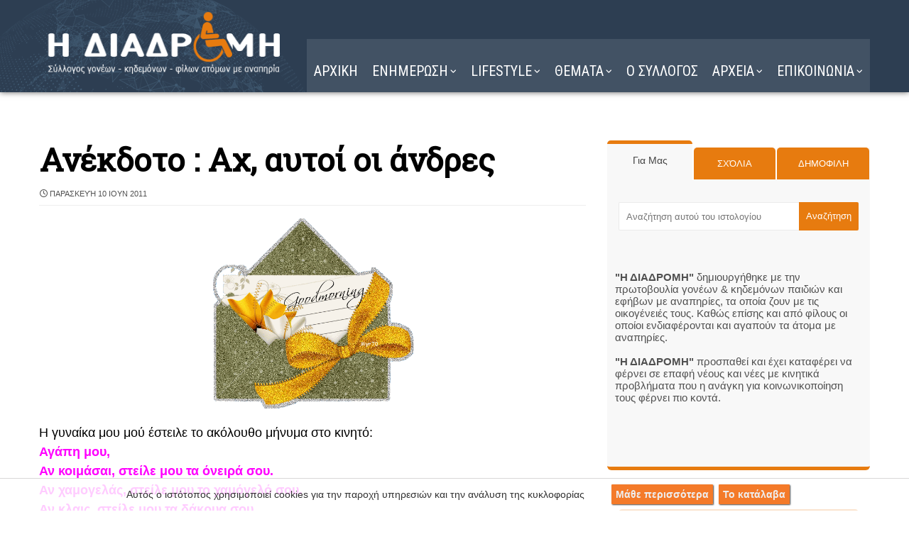

--- FILE ---
content_type: text/javascript; charset=UTF-8
request_url: https://www.i-diadromi.gr/feeds/posts/default/-/HUMOR?alt=json-in-script&max-results=4&callback=jQuery37105580887587210988_1768668218486&_=1768668218487
body_size: 5849
content:
// API callback
jQuery37105580887587210988_1768668218486({"version":"1.0","encoding":"UTF-8","feed":{"xmlns":"http://www.w3.org/2005/Atom","xmlns$openSearch":"http://a9.com/-/spec/opensearchrss/1.0/","xmlns$blogger":"http://schemas.google.com/blogger/2008","xmlns$georss":"http://www.georss.org/georss","xmlns$gd":"http://schemas.google.com/g/2005","xmlns$thr":"http://purl.org/syndication/thread/1.0","id":{"$t":"tag:blogger.com,1999:blog-4463324583282559310"},"updated":{"$t":"2026-01-17T18:00:00.112+02:00"},"category":[{"term":"ΓΙΟΡΤΕΣ"},{"term":"ΚΟΣΜΟΣ"},{"term":"HUMOR"},{"term":"ΥΓΕΙΑ"},{"term":"ΜΑΓΕΙΡΙΚΗ"},{"term":"ΕΛΛΑΔΑ"},{"term":"ΦΩΤΟΓΡΑΦΙΑ"},{"term":"ΖΩΔΙΑ"},{"term":"ΣΟΟΥ ΜΠΙΖ"},{"term":"SHOWBIZ"},{"term":"ΠΑΡΑΞΕΝΑ"},{"term":"ΔΙΑΦΟΡΑ"},{"term":"ΑΝΑΠΗΡΙΑ"},{"term":"ΤΕΧΝΟΛΟΓΙΑ"},{"term":"ΟΜΟΡΦΙΑ"},{"term":"ΜΟΔΑ"},{"term":"ΕΙΚΑΣΤΙΚΑ"},{"term":"ΑΘΛΗΤΙΚΑ"},{"term":"ΝΕΑ"},{"term":"η ΔΙΑΔΡΟΜΗ"},{"term":"VIDEO"}],"title":{"type":"text","$t":"Η ΔΙΑΔΡΟΜΗ "},"subtitle":{"type":"html","$t":"Σύλλογος ΑμεΑ. Υποστήριξη για ένα πιο προσβάσιμο μέλλον."},"link":[{"rel":"http://schemas.google.com/g/2005#feed","type":"application/atom+xml","href":"https:\/\/www.i-diadromi.gr\/feeds\/posts\/default"},{"rel":"self","type":"application/atom+xml","href":"https:\/\/www.blogger.com\/feeds\/4463324583282559310\/posts\/default\/-\/HUMOR?alt=json-in-script\u0026max-results=4"},{"rel":"alternate","type":"text/html","href":"https:\/\/www.i-diadromi.gr\/search\/label\/HUMOR"},{"rel":"hub","href":"http://pubsubhubbub.appspot.com/"},{"rel":"next","type":"application/atom+xml","href":"https:\/\/www.blogger.com\/feeds\/4463324583282559310\/posts\/default\/-\/HUMOR\/-\/HUMOR?alt=json-in-script\u0026start-index=5\u0026max-results=4"}],"author":[{"name":{"$t":"Η ΔΙΑΔΡΟΜΗ"},"uri":{"$t":"http:\/\/www.blogger.com\/profile\/16299050862767093516"},"email":{"$t":"noreply@blogger.com"},"gd$image":{"rel":"http://schemas.google.com/g/2005#thumbnail","width":"32","height":"32","src":"\/\/blogger.googleusercontent.com\/img\/b\/R29vZ2xl\/AVvXsEjSQL82GhHi9Q6M85AUGlHoOjhkc6XXi-mQPC85R70U6nCsqsrI_kWL_VN2Ns8bpe9zC7CnRCP_Q7Fb13PizCzI9QzfbekT94Z9irvFMVsQXxevrkB9mgkanGfdB9w2tQ\/s220\/15161245471987013257.png"}}],"generator":{"version":"7.00","uri":"http://www.blogger.com","$t":"Blogger"},"openSearch$totalResults":{"$t":"4797"},"openSearch$startIndex":{"$t":"1"},"openSearch$itemsPerPage":{"$t":"4"},"entry":[{"id":{"$t":"tag:blogger.com,1999:blog-4463324583282559310.post-8828302118736068445"},"published":{"$t":"2026-01-17T16:00:00.000+02:00"},"updated":{"$t":"2026-01-17T16:00:00.110+02:00"},"category":[{"scheme":"http://www.blogger.com/atom/ns#","term":"HUMOR"}],"title":{"type":"text","$t":"ΠΡΟΣΟΧΗ προς νοικοκυρές"},"content":{"type":"html","$t":"\u003Cdiv class=\"separator\" style=\"clear: both; text-align: center;\"\u003E\n\u003Ca href=\"https:\/\/2.bp.blogspot.com\/-ICMFzbtuU_s\/VHDSC4cy03I\/AAAAAAAFpNw\/fitg6SGgWq8\/s1600\/9865.JPG\" style=\"margin-left: 1em; margin-right: 1em;\"\u003E\u003Cimg alt=\"ΠΡΟΣΟΧΗ προς νοικοκυρές\" border=\"0\" height=\"640\" src=\"https:\/\/2.bp.blogspot.com\/-ICMFzbtuU_s\/VHDSC4cy03I\/AAAAAAAFpNw\/fitg6SGgWq8\/w538-h640\/9865.JPG\" width=\"538\" \/\u003E\u003C\/a\u003E\u003C\/div\u003E\u003Ch3 style=\"text-align: left;\"\u003E\nΥπάρχει ενα συγκεκριμένο σημείο του σπιτιού όπου κυρίως οι άντρες έχουν μια γωνία με υπολογιστή, εκτυπωτή, δέκτες αποκωδικοποίησης\/δορυφορικούς, καλώδια πλεξούδες, πρίζες, UPS, τρίποδα με φωτογραφικές κτλ...\u003C\/h3\u003E\n\u003Ca name='more'\u003E\u003C\/a\u003E1. Τα πράγματα εκεί δεν μετακινούνται από εσάς ή όποιον άλλον που δεν γνωρίζει απο συνδεσμολογίες δομημένης, καθώς κάθε καλώδιο έχει συγκεκριμένη θέση και επαφή.\u003Cbr \/\u003E\n\u003Cbr \/\u003E\n2. Απαγορεύεται ρητά η ηλεκτρική σκούπα και το σφουγγάρισμα άνευ επίβλεψης. Μπορεί να γίνει απο ζημιά με πτώση συσκευής ή ακόμα και βραχυκύκλωμα με ζημιά ΠΟΛΛΩΝ ΕΚΑΤΟΝΤΑΔΩΝ ΕΥΡΩ.\u003Cbr \/\u003E\n\u003Cbr \/\u003E\n3. Σαφώς και πρέπει να καθαριστεί ο χώρος, αλλά αυτό θα γίνεται ΜΟΝΟ ΑΠΟ ΤΟΝ ΚΑΤΟΧΟ ΤΟΥΣ. Και οχι... τα καλώδια δεν μπορούν να μαζευτούν σε μια μεριά, ούτε να μπούν σε μια πλεξούδα μόνο. Μην ρωτάτε το γιατί...\u003Cbr \/\u003E\n\u003Cbr \/\u003E\n4. Όλο το σπίτι μπορεί να είναι από 50-250m². Σε αυτά τα 3m² κολήσατε;...κάντε κάτι άλλο παραπέρα. Ο χώρος αυτός είναι κάτι που θεωρείται \"ειδικός \u0026amp; φυλασσόμενος\". Όταν κάποιος κάνει δουλειά εκεί δεν το κάνει για πλάκα.\u003Cbr \/\u003E\n\u003Cbr \/\u003E\n5. Οχι δεν θα βγάλετε καμία πρίζα από το πολύπριζο για το σεσουάρ ή τον φορτιστή του κινητού σας. Κάθε καλώδιο εκεί συνδέει μηχάνημα σημαντικό που ΔΕΝ ΠΡΕΠΕΙ ΝΑ ΒΓΕΙ ΕΚΤΟΣ ΠΑΡΟΧΗΣ... δεκαπέντε πρίζες έχει το σπίτι, εκεί βρήκατε να βάλετε την πρίζα από το πιστολάκι;... άσε που δεν θα δουλέψει γιατί θα ρίξει την τάση το UPS ( \u0026gt;1500w power down).\u003Cbr \/\u003E\n\u003Cbr \/\u003E\n6. ΑΠΑΓΟΡΕΥΕΤΑΙ ΔΙΑ ΡΟΠΑΛΟΥ η μετακίνηση της καρέκλας γραφείου απο την θέση εκεί. Το γνωρίζουμε οτι είναι άνετη, μαλακή και βολική.. για αυτό την αγοράσαμε και την βάλαμε εκεί.. δεν την βάλαμε για να βολτάρει δίπλα στο τραπεζάκι του τηλεφώνου για να κάνετε κοινωνικό σχολιασμό με το Μαράκι με τις ώρες.\u003Cbr \/\u003E\n\u003Cbr \/\u003E\n7. Το οτι δεν αντιλαμβάνεστε τι δουλειά μπορέι να κάνει κάποιος εκεί με τις ώρες δεν σημαίνεi οτι κάνει χαβαλέ στο FB. Ούτε φυσικά οτι μπορείτε να ρωτάτε τότε οτι σας έχει έρθει στο μυαλό όλη την ημέρα το σημείο που κάποιος έχει εμφανώς πήξει πάνω απο πληκτρολόγιο, φοράει ακουστικά και διαβάζει κώδικα ή σημαντικό έγγραφο.\u003Cbr \/\u003E\n\u003Cbr \/\u003E\n8. Στολίδια, σεμεδάκια, πανάκια κοκ... δεν έχουν θέση στον χώρο. Κάθε τοποθέτηση τους θα επισύρρει την άμεση ρίψη τους στον κάλαθο. Ο χώρος είναι καθαρά τεχνικός και τεχνολογικός. Το βάζο με τα λουλούδια έχει χώρο στο καθιστικό και οχι πάνω στο κουτί του Η\/Υ ή στην τηλεόραση (ευτυχώς είναι flat τώρα) για να είναι \"αισθητικά αποδεκτό\"\u003Cbr \/\u003E\n\u003Cbr \/\u003E "},"link":[{"rel":"replies","type":"application/atom+xml","href":"https:\/\/www.i-diadromi.gr\/feeds\/8828302118736068445\/comments\/default","title":"Σχόλια ανάρτησης"},{"rel":"replies","type":"text/html","href":"https:\/\/www.i-diadromi.gr\/2026\/01\/prosoxi-xaxa.html#comment-form","title":"0 σχόλια"},{"rel":"edit","type":"application/atom+xml","href":"https:\/\/www.blogger.com\/feeds\/4463324583282559310\/posts\/default\/8828302118736068445"},{"rel":"self","type":"application/atom+xml","href":"https:\/\/www.blogger.com\/feeds\/4463324583282559310\/posts\/default\/8828302118736068445"},{"rel":"alternate","type":"text/html","href":"https:\/\/www.i-diadromi.gr\/2026\/01\/prosoxi-xaxa.html","title":"ΠΡΟΣΟΧΗ προς νοικοκυρές"}],"author":[{"name":{"$t":"Η ΔΙΑΔΡΟΜΗ"},"uri":{"$t":"http:\/\/www.blogger.com\/profile\/16299050862767093516"},"email":{"$t":"noreply@blogger.com"},"gd$image":{"rel":"http://schemas.google.com/g/2005#thumbnail","width":"32","height":"32","src":"\/\/blogger.googleusercontent.com\/img\/b\/R29vZ2xl\/AVvXsEjSQL82GhHi9Q6M85AUGlHoOjhkc6XXi-mQPC85R70U6nCsqsrI_kWL_VN2Ns8bpe9zC7CnRCP_Q7Fb13PizCzI9QzfbekT94Z9irvFMVsQXxevrkB9mgkanGfdB9w2tQ\/s220\/15161245471987013257.png"}}],"media$thumbnail":{"xmlns$media":"http://search.yahoo.com/mrss/","url":"https:\/\/2.bp.blogspot.com\/-ICMFzbtuU_s\/VHDSC4cy03I\/AAAAAAAFpNw\/fitg6SGgWq8\/s72-w538-h640-c\/9865.JPG","height":"72","width":"72"},"thr$total":{"$t":"0"}},{"id":{"$t":"tag:blogger.com,1999:blog-4463324583282559310.post-2712961548493976651"},"published":{"$t":"2026-01-16T23:39:00.000+02:00"},"updated":{"$t":"2026-01-16T23:39:18.022+02:00"},"category":[{"scheme":"http://www.blogger.com/atom/ns#","term":"HUMOR"}],"title":{"type":"text","$t":"Ο Δεκάλογος του τεμπέλη..."},"content":{"type":"html","$t":"\u003Cdiv class=\"separator\" style=\"clear: both; text-align: center;\"\u003E\u003Ca href=\"https:\/\/blogger.googleusercontent.com\/img\/b\/R29vZ2xl\/AVvXsEhjrauJ78n1wA7wqSg9Tt7qgIHHrn7Gnvw4c6QDN8mIIrobVfjH9ca2zCjItpwrY0fA5_jTEMBMTTd24WYIRbQEm0GcSDohcuqRtZ0TOYv5w74-aRdMjZx9xW9dlNG2EyMxRB5ec6RC9DFC79td7jGM4fW_lzRPxjvma7DV3SQ6_CDyGvK2zMBAzEBE\/s840\/tempelia1.jpg\" style=\"margin-left: 1em; margin-right: 1em;\"\u003E\u003Cimg alt=\"The Sloth's Decalogue\" border=\"0\" data-original-height=\"525\" data-original-width=\"840\" height=\"400\" src=\"https:\/\/blogger.googleusercontent.com\/img\/b\/R29vZ2xl\/AVvXsEhjrauJ78n1wA7wqSg9Tt7qgIHHrn7Gnvw4c6QDN8mIIrobVfjH9ca2zCjItpwrY0fA5_jTEMBMTTd24WYIRbQEm0GcSDohcuqRtZ0TOYv5w74-aRdMjZx9xW9dlNG2EyMxRB5ec6RC9DFC79td7jGM4fW_lzRPxjvma7DV3SQ6_CDyGvK2zMBAzEBE\/w640-h400\/tempelia1.jpg\" title=\"Ο Δεκάλογος του τεμπέλη\" width=\"640\" \/\u003E\u003C\/a\u003E\u003C\/div\u003E\u003Cdiv class=\"separator\" style=\"clear: both; text-align: center;\"\u003E\u003Ch2\u003E😂 Ο Δεκάλογος του τεμπέλη...\u003C\/h2\u003E\u003Cspan\u003E\u003Ca name='more'\u003E\u003C\/a\u003E\u003C\/span\u003E\u003C\/div\u003E\n1. Αγάπα το κρεβάτι σου ως εαυτό.\u003Cbr \/\u003E\n2. Αναπαύσου την ημέρα ώστε να απολαμβάνεις τον ύπνο το βράδυ.\u003Cbr \/\u003E\n3. Όταν δεις κάποιον να ξεκουράζεται βοήθησε τον.\u003Cbr \/\u003E\n4. Κάθε δουλειά είναι μια προσπάθεια που πρέπει να αποφεύγεται.\u003Cbr \/\u003E\n5. Μη κάνεις σήμερα αυτό που μπορείς να κάνεις αύριο.\u003Cbr \/\u003E\n6. Κάνε το δυνατόν λιγότερες κινήσεις.\u003Cbr \/\u003E\n7. Ό,τι θα έπρεπε να κάνεις άσε να το κάνει κάποιος άλλος.\u003Cbr \/\u003E\n8. Κανένας δεν πέθανε από υπερβολική ανάπαυση.\u003Cbr \/\u003E\n9. Αν αισθανθείς τη διάθεση για εργασία ξάπλωσε και περίμενε να σου περάσει.\u003Cbr \/\u003E\n10. Ενθυμού: «Ζούμε για να ΑΝΑΠΑΥOΜΑΣΤΕ» "},"link":[{"rel":"replies","type":"application/atom+xml","href":"https:\/\/www.i-diadromi.gr\/feeds\/2712961548493976651\/comments\/default","title":"Σχόλια ανάρτησης"},{"rel":"replies","type":"text/html","href":"https:\/\/www.i-diadromi.gr\/2013\/04\/blog-post_2583.html#comment-form","title":"0 σχόλια"},{"rel":"edit","type":"application/atom+xml","href":"https:\/\/www.blogger.com\/feeds\/4463324583282559310\/posts\/default\/2712961548493976651"},{"rel":"self","type":"application/atom+xml","href":"https:\/\/www.blogger.com\/feeds\/4463324583282559310\/posts\/default\/2712961548493976651"},{"rel":"alternate","type":"text/html","href":"https:\/\/www.i-diadromi.gr\/2013\/04\/blog-post_2583.html","title":"Ο Δεκάλογος του τεμπέλη..."}],"author":[{"name":{"$t":"Η ΔΙΑΔΡΟΜΗ"},"uri":{"$t":"http:\/\/www.blogger.com\/profile\/16299050862767093516"},"email":{"$t":"noreply@blogger.com"},"gd$image":{"rel":"http://schemas.google.com/g/2005#thumbnail","width":"32","height":"32","src":"\/\/blogger.googleusercontent.com\/img\/b\/R29vZ2xl\/AVvXsEjSQL82GhHi9Q6M85AUGlHoOjhkc6XXi-mQPC85R70U6nCsqsrI_kWL_VN2Ns8bpe9zC7CnRCP_Q7Fb13PizCzI9QzfbekT94Z9irvFMVsQXxevrkB9mgkanGfdB9w2tQ\/s220\/15161245471987013257.png"}}],"media$thumbnail":{"xmlns$media":"http://search.yahoo.com/mrss/","url":"https:\/\/blogger.googleusercontent.com\/img\/b\/R29vZ2xl\/AVvXsEhjrauJ78n1wA7wqSg9Tt7qgIHHrn7Gnvw4c6QDN8mIIrobVfjH9ca2zCjItpwrY0fA5_jTEMBMTTd24WYIRbQEm0GcSDohcuqRtZ0TOYv5w74-aRdMjZx9xW9dlNG2EyMxRB5ec6RC9DFC79td7jGM4fW_lzRPxjvma7DV3SQ6_CDyGvK2zMBAzEBE\/s72-w640-h400-c\/tempelia1.jpg","height":"72","width":"72"},"thr$total":{"$t":"0"}},{"id":{"$t":"tag:blogger.com,1999:blog-4463324583282559310.post-5413165883930004485"},"published":{"$t":"2026-01-16T11:46:00.001+02:00"},"updated":{"$t":"2026-01-16T11:46:20.871+02:00"},"category":[{"scheme":"http://www.blogger.com/atom/ns#","term":"HUMOR"}],"title":{"type":"text","$t":"Πάρε την τούρτα γενεθλίων σου"},"content":{"type":"html","$t":"\u003Cdiv class=\"separator\" style=\"clear: both; text-align: center;\"\u003E\n\u003Ca href=\"https:\/\/4.bp.blogspot.com\/-nqXbeQyYdpw\/UfbaLfv_RhI\/AAAAAAADv-I\/_U2hLBNUmZ0\/s1600\/1373278296_klukva-gif_19.gif\" style=\"margin-left: 1em; margin-right: 1em;\"\u003E\u003Cimg border=\"0\" height=\"480\" src=\"https:\/\/4.bp.blogspot.com\/-nqXbeQyYdpw\/UfbaLfv_RhI\/AAAAAAADv-I\/_U2hLBNUmZ0\/w640-h480\/1373278296_klukva-gif_19.gif\" width=\"640\" \/\u003E\u003C\/a\u003E\u003C\/div\u003E\n\u003Ch2 style=\"text-align: left;\"\u003E\u003Cb\u003EΑπό τα χεράκια της αγαπημένης σου μασκότ!!!\u003C\/b\u003E\u003C\/h2\u003E "},"link":[{"rel":"replies","type":"application/atom+xml","href":"https:\/\/www.i-diadromi.gr\/feeds\/5413165883930004485\/comments\/default","title":"Σχόλια ανάρτησης"},{"rel":"replies","type":"text/html","href":"https:\/\/www.i-diadromi.gr\/2013\/09\/blog-post_8374.html#comment-form","title":"0 σχόλια"},{"rel":"edit","type":"application/atom+xml","href":"https:\/\/www.blogger.com\/feeds\/4463324583282559310\/posts\/default\/5413165883930004485"},{"rel":"self","type":"application/atom+xml","href":"https:\/\/www.blogger.com\/feeds\/4463324583282559310\/posts\/default\/5413165883930004485"},{"rel":"alternate","type":"text/html","href":"https:\/\/www.i-diadromi.gr\/2013\/09\/blog-post_8374.html","title":"Πάρε την τούρτα γενεθλίων σου"}],"author":[{"name":{"$t":"Η ΔΙΑΔΡΟΜΗ"},"uri":{"$t":"http:\/\/www.blogger.com\/profile\/16299050862767093516"},"email":{"$t":"noreply@blogger.com"},"gd$image":{"rel":"http://schemas.google.com/g/2005#thumbnail","width":"32","height":"32","src":"\/\/blogger.googleusercontent.com\/img\/b\/R29vZ2xl\/AVvXsEjSQL82GhHi9Q6M85AUGlHoOjhkc6XXi-mQPC85R70U6nCsqsrI_kWL_VN2Ns8bpe9zC7CnRCP_Q7Fb13PizCzI9QzfbekT94Z9irvFMVsQXxevrkB9mgkanGfdB9w2tQ\/s220\/15161245471987013257.png"}}],"media$thumbnail":{"xmlns$media":"http://search.yahoo.com/mrss/","url":"https:\/\/4.bp.blogspot.com\/-nqXbeQyYdpw\/UfbaLfv_RhI\/AAAAAAADv-I\/_U2hLBNUmZ0\/s72-w640-h480-c\/1373278296_klukva-gif_19.gif","height":"72","width":"72"},"thr$total":{"$t":"0"}},{"id":{"$t":"tag:blogger.com,1999:blog-4463324583282559310.post-7343800757234522403"},"published":{"$t":"2026-01-14T13:16:00.000+02:00"},"updated":{"$t":"2026-01-14T13:16:44.604+02:00"},"category":[{"scheme":"http://www.blogger.com/atom/ns#","term":"HUMOR"}],"title":{"type":"text","$t":"Γυναικεία λογική"},"content":{"type":"html","$t":"\u003Cdiv class=\"separator\" style=\"clear: both; text-align: center;\"\u003E\u003Ca href=\"https:\/\/blogger.googleusercontent.com\/img\/b\/R29vZ2xl\/AVvXsEgIVk2zBXjSZFzyXYkvzpFrc-EhOGRaHtcScMuISuC2h8mlPPUgmAsL_02VvCtzDMpyVJfNlkiidEBxHYzOSBVD0wv-HtXrwUanKv5DuzNEKVAmdYFZ3uIJzHvDNJp_m1PeI-QIp9DmSDxnhoSvnjyFAYhLSCkNMEwg9eTJNe4bspYVQrpxFp9VVlU5\/s495\/Female-Minion-Wallpaper.jpg\" style=\"margin-left: 1em; margin-right: 1em;\"\u003E\u003Cimg alt=\"Γυναικεία λογική\" border=\"0\" data-original-height=\"495\" data-original-width=\"366\" height=\"640\" src=\"https:\/\/blogger.googleusercontent.com\/img\/b\/R29vZ2xl\/AVvXsEgIVk2zBXjSZFzyXYkvzpFrc-EhOGRaHtcScMuISuC2h8mlPPUgmAsL_02VvCtzDMpyVJfNlkiidEBxHYzOSBVD0wv-HtXrwUanKv5DuzNEKVAmdYFZ3uIJzHvDNJp_m1PeI-QIp9DmSDxnhoSvnjyFAYhLSCkNMEwg9eTJNe4bspYVQrpxFp9VVlU5\/w474-h640\/Female-Minion-Wallpaper.jpg\" width=\"474\" \/\u003E\u003C\/a\u003E\u003C\/div\u003E\u003Ch2 style=\"text-align: left;\"\u003E\nΘα αναστενάζω και θα ξεφυσώ μέχρι να με ρωτήσει τι έχω και να απαντήσω \"τίποτα\" για να καταλάβει ότι κάτι έχω...!\u003C\/h2\u003E\u003Cspan\u003E\u003Ca name='more'\u003E\u003C\/a\u003E\u003C\/span\u003E\u003Cbr \/\u003EMε τσιμπάνε που με τσιμπάνε τα κουνούπια, δε μου αφήνουν κι \u003Cb\u003Eένα χαρτάκι που να λέει:\u003C\/b\u003E\u003Cbr \/\u003E\"η χοληστερίνη σου είναι λίγο ψηλή, να γλιτώσω τις εξετάσεις αίματος;\u003Cbr \/\u003E\n\u003Cbr \/\u003E\n-Μωρό μου σου ετοίμασα φωλιά κρόκου με ντρέσιν ασπραδιού, σε ηλιέλαιο\u003Cbr \/\u003E\n-Ακούγεται γαμώ!\u003Cbr \/\u003E\n-Τηγανητά αυγά είναι ρε\u003Cbr \/\u003E\n\u003Cbr \/\u003E\nΌταν καλείτε γυναίκα στο κινητό, να υπολογίζετε και τον χρόνο εύρεσης του τηλεφώνου της στην τσάντα..\u003Cbr \/\u003E\n\u003Cbr \/\u003E\nΣε σας που λιώνετε στις παραλίες εύχομαι τα καλύτερα!...ηλίαση, αχινούς, τσούχτρες, μύκητες και καλά ξεφλουδίσματα βρε!\u003Cbr \/\u003E\n\u003Cbr \/\u003E\nΚάπου διάβασα, είμαστε ότι τρώμε...\u003Cbr \/\u003E\nΔεν θυμάμαι να έφαγα ποτέ μου κουκλί ζωγραφιστό...!!!\u003Cbr \/\u003E\n\u003Cbr \/\u003E\nΠαράγινε το κακό με τα τουρκικά !!!\u003Cbr \/\u003E\nΑκούω βολταρεν εμουλτζελ και σκέφτομαι ότι είναι κόρη Σουλτάνου !!!\u003Cbr \/\u003E\n\u003Cbr \/\u003E\nΑυτά τα καινούρια σήριαλ στον Αντ1, “το καφέ της Χαράς” και το “Κωνσταντίνου \u0026amp; Ελένης” είναι φοβερά!\u003Cbr \/\u003E\n-Σύλλογος Ατόμων με Αλτσχάιμερ\u003Cbr \/\u003E\n\u003Cbr \/\u003E\nΠόσες γυναίκες με περίοδο χρειάζονται για να αλλάξουν μια λάμπα;\u003Cbr \/\u003E\nΠενήντα οχτώ.\u003Cbr \/\u003E\nΓιατί;\u003Cbr \/\u003E\n\u003Cb\u003EΓΙΑΤΙ ΕΤΣΙ!!!\u003C\/b\u003E\u003Cbr \/\u003E\n\u003Cbr \/\u003E\nΣε όλα τα θρίλερ ακούνε θόρυβο στην σοφίτα και πηγαίνουν να δουν με σβηστά φώτα...εγώ θόρυβο στην κουζίνα ακούω και κάνω το σπίτι μπερναμπέου....\u003Cbr \/\u003E\n\u003Cbr \/\u003E\nΗλικιωμένος κύριος στο γυμναστήριο ρωτάει τον γυμναστή:\u003Cbr \/\u003E\n-Ποιο μηχάνημα να χρησιμοποιήσω για να εντυπωσιάσω εκείνη την μικρούλα;\u003Cbr \/\u003E\n-Το ΑΤΜ…\u003Cbr \/\u003E \n\u003Cdiv class=\"separator\" style=\"clear: both; text-align: center;\"\u003E\u003Ca href=\"https:\/\/2.bp.blogspot.com\/_H1S59SDrlYQ\/TShkRQCLahI\/AAAAAAAAesE\/le5o_3oFKLg\/s1600\/98727_female-logic-1.jpg\" style=\"margin-left: 1em; margin-right: 1em;\"\u003E\u003Cimg alt=\"Γυναικεία λογική\" border=\"0\" height=\"469\" src=\"https:\/\/2.bp.blogspot.com\/_H1S59SDrlYQ\/TShkRQCLahI\/AAAAAAAAesE\/le5o_3oFKLg\/w640-h469\/98727_female-logic-1.jpg\" width=\"640\" \/\u003E\u003C\/a\u003E\u003C\/div\u003E\u003Cdiv class=\"separator\" style=\"clear: both; text-align: center;\"\u003E\u003Ca href=\"https:\/\/2.bp.blogspot.com\/_H1S59SDrlYQ\/TShkKsX2uQI\/AAAAAAAAesA\/7BWK07VH0es\/s1600\/female-logic-2.jpg\" style=\"margin-left: 1em; margin-right: 1em;\"\u003E\u003Cimg alt=\"Γυναικεία λογική\" border=\"0\" height=\"530\" src=\"https:\/\/2.bp.blogspot.com\/_H1S59SDrlYQ\/TShkKsX2uQI\/AAAAAAAAesA\/7BWK07VH0es\/w640-h530\/female-logic-2.jpg\" width=\"640\" \/\u003E\u003C\/a\u003E\u003C\/div\u003E"},"link":[{"rel":"replies","type":"application/atom+xml","href":"https:\/\/www.i-diadromi.gr\/feeds\/7343800757234522403\/comments\/default","title":"Σχόλια ανάρτησης"},{"rel":"replies","type":"text/html","href":"https:\/\/www.i-diadromi.gr\/2011\/01\/blog-post_384.html#comment-form","title":"0 σχόλια"},{"rel":"edit","type":"application/atom+xml","href":"https:\/\/www.blogger.com\/feeds\/4463324583282559310\/posts\/default\/7343800757234522403"},{"rel":"self","type":"application/atom+xml","href":"https:\/\/www.blogger.com\/feeds\/4463324583282559310\/posts\/default\/7343800757234522403"},{"rel":"alternate","type":"text/html","href":"https:\/\/www.i-diadromi.gr\/2011\/01\/blog-post_384.html","title":"Γυναικεία λογική"}],"author":[{"name":{"$t":"Η ΔΙΑΔΡΟΜΗ"},"uri":{"$t":"http:\/\/www.blogger.com\/profile\/16299050862767093516"},"email":{"$t":"noreply@blogger.com"},"gd$image":{"rel":"http://schemas.google.com/g/2005#thumbnail","width":"32","height":"32","src":"\/\/blogger.googleusercontent.com\/img\/b\/R29vZ2xl\/AVvXsEjSQL82GhHi9Q6M85AUGlHoOjhkc6XXi-mQPC85R70U6nCsqsrI_kWL_VN2Ns8bpe9zC7CnRCP_Q7Fb13PizCzI9QzfbekT94Z9irvFMVsQXxevrkB9mgkanGfdB9w2tQ\/s220\/15161245471987013257.png"}}],"media$thumbnail":{"xmlns$media":"http://search.yahoo.com/mrss/","url":"https:\/\/blogger.googleusercontent.com\/img\/b\/R29vZ2xl\/AVvXsEgIVk2zBXjSZFzyXYkvzpFrc-EhOGRaHtcScMuISuC2h8mlPPUgmAsL_02VvCtzDMpyVJfNlkiidEBxHYzOSBVD0wv-HtXrwUanKv5DuzNEKVAmdYFZ3uIJzHvDNJp_m1PeI-QIp9DmSDxnhoSvnjyFAYhLSCkNMEwg9eTJNe4bspYVQrpxFp9VVlU5\/s72-w474-h640-c\/Female-Minion-Wallpaper.jpg","height":"72","width":"72"},"thr$total":{"$t":"0"}}]}});